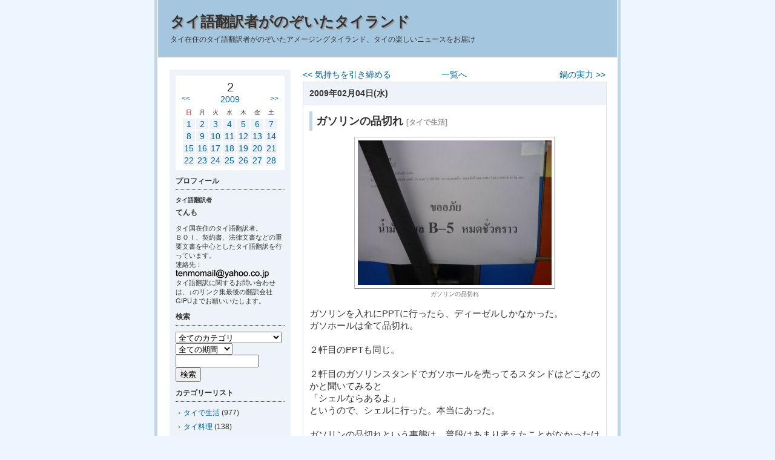

--- FILE ---
content_type: text/html; charset=SJIS
request_url: http://www.tenmo.net/a-blog/index.php?ID=9047
body_size: 16932
content:
<!DOCTYPE HTML PUBLIC "-//W3C//DTD HTML 4.01 Transitional//EN"
"http://www.w3.org/TR/html4/loose.dtd">
<html lang="ja">

<head>
<meta http-equiv="Content-Type" content="text/html; charset=Shift_JIS">
<meta http-equiv="Content-Style-Type" content="text/css"> 
<link href="./themes/a-sky-l/css/import.css" rel="stylesheet" type="text/css" media="all">

<meta http-equiv="Content-Script-Type" content="text/javascript">
<script type="text/javascript" src="./javascript.js"></script>
<script type="text/javascript" src="./clicktrack.js"></script>
<link rel="alternate" type="application/rss+xml" title="RSS" href="http://www.tenmo.net/a-blog/rss.php">
<title>タイ語翻訳者がのぞいたタイランド ガソリンの品切れ</title>
<meta name="verify-v1" content="VnUdW+iv7F5ZIY1JChDDGLHUXVhO0fbUgh/4W4kOi04=" />
</head>

<body>
<div id="allBox">
	
	<!--	ヘッダ開始	-->
	<div id="headerBox">
		<h1 id="pageTitle"><a name="top" href="index.php" class="titleLink">タイ語翻訳者がのぞいたタイランド</a></h1>
		<p id="description">タイ在住のタイ語翻訳者がのぞいたアメージングタイランド、タイの楽しいニュースをお届け</p>
	</div>
	<!--	ヘッダ終了	-->
	
	<!--	メインボックス開始	-->
	<div id="mainBox">
		
		
		
		<!--	記事ナビゲーション開始	-->
		
		<ul id="newsNaviBox">
		<li id="entryBack"><a href="index.php?ID=9046">&lt;&lt; 気持ちを引き締める</a>&nbsp;</li>
		<li id="entryList"><a href="index.php?">一覧へ</a></li>
		<li id="entryNext">&nbsp;<a href="index.php?ID=9048">鍋の実力 &gt;&gt;</a></li>
		</ul>
		
		<!--	記事ナビゲーション終了	-->
		
		
		<div class="dateBox">
			<h2 class="date3">2009年02月04日(水) </h2>
			
			<div class="newsBox">
				<h3 class="title">ガソリンの品切れ <span class="categoryName">[タイで生活]</span></h3>
				<div class="newsTextBox">
					
<div class="photoBoxC" style="width:332px;"><a href="http://www.tenmo.net/a-blog/img.php?ID=1370" onclick="openImage(this.href); return false;" onkeypress="openImage(this.href); return false" title="画像をクリックすると640x479の画像を表示します。"><img src="http://www.tenmo.net/a-blog/archives/2009/02/images/s1326662719.jpg" width="320" height="239" alt="画像(320x239)・拡大画像(640x479)"  class="img" ></a><p class="caption">ガソリンの品切れ</p></div><p class="news">ガソリンを入れにPPTに行ったら、ディーゼルしかなかった。<br>ガソホールは全て品切れ。<br><br>２軒目のPPTも同じ。<br><br>２軒目のガソリンスタンドでガソホールを売ってるスタンドはどこなのかと聞いてみると<br>「シェルならあるよ」<br>というので、シェルに行った。本当にあった。<br><br>ガソリンの品切れという事態は、普段はあまり考えたことがなかったけれど、実際に起こるとどうにもならないなぁと思った。今回はシェルがあったのでまだ良かったけれど、水道、電気、ガス、ガソリンの供給がストップした時の対策も考えておいた方がいいなぁと思った出来事だった。</p>
					
					
					
				</div>
				
				<!--	記事フッタ開始	-->
				<p class="newsFoot">Posted 
				 by てんも 
				 at 00時55分 
				
				
				</p>
				<!--	記事フッタ終了	-->
				
			</div>
			
		</div>
		
		
		<!--	日ごとのバナー	-->
		<div class="bannerBox"><script type="text/javascript"><!--
google_ad_client = "pub-5110785201943596";
google_ad_width = 468;
google_ad_height = 90;
google_ad_format = "468x60_as";
google_ad_type = "text_image";
//2007-01-28: タイ語翻訳者
google_ad_channel = "9478068090";
//--></script>
<script type="text/javascript"
  src="http://pagead2.googlesyndication.com/pagead/show_ads.js">
</script></div>
		
		
		
		
		
		
		
		<p><a href="#top"><img src="./themes/a-sky-l/images/toTop.gif" alt="ページのトップへ" width="13" height="13"> ページのトップへ</a></p>
	</div>
	<!--	メインボックス終了	-->
	
	<!--	サブボックス開始	-->
	<div id="subBox">
		
		

		<!--	カレンダー開始	-->
		
		<div id="calBox">
			<div id="calHeader">
				<p id="month">2</p>
				<p id="calPrevLink"><a href="index.php?date=2009-01-31" title="前月へ">&lt;&lt;</a></p>
				<p id="year"><a href="cal.php" title="年間カレンダーへ">2009</a></p>
				<p id="calNextLink"><a href="index.php?date=2009-03-31" title="次月へ">&gt;&gt;</a></p><br class="clear">
			</div>
			<table class="cTable" summary="calender">
				<tr class="cWeek"> 
					<td class="cWeek0">日</td>
					<td>月</td>
					<td>火</td>
					<td>水</td>
					<td>木</td>
					<td>金</td>
					<td class="cWeek6">土</td>
				</tr>
				
				<tr align="right"> 
					
					<td class="cLink0"><a href="index.php?date=2009-02-01">1</a></td>
					
					<td class="cLink1"><a href="index.php?date=2009-02-02">2</a></td>
					
					<td class="cLink2"><a href="index.php?date=2009-02-03">3</a></td>
					
					<td class="cLink3"><a href="index.php?date=2009-02-04">4</a></td>
					
					<td class="cLink4"><a href="index.php?date=2009-02-05">5</a></td>
					
					<td class="cLink5"><a href="index.php?date=2009-02-06">6</a></td>
					
					<td class="cLink6"><a href="index.php?date=2009-02-07">7</a></td>
					
				</tr>
				
				<tr align="right"> 
					
					<td class="cLink0"><a href="index.php?date=2009-02-08">8</a></td>
					
					<td class="cLink1"><a href="index.php?date=2009-02-09">9</a></td>
					
					<td class="cLink2"><a href="index.php?date=2009-02-10">10</a></td>
					
					<td class="cLink3"><a href="index.php?date=2009-02-11">11</a></td>
					
					<td class="cLink4"><a href="index.php?date=2009-02-12">12</a></td>
					
					<td class="cLink5"><a href="index.php?date=2009-02-13">13</a></td>
					
					<td class="cLink6"><a href="index.php?date=2009-02-14">14</a></td>
					
				</tr>
				
				<tr align="right"> 
					
					<td class="cLink0"><a href="index.php?date=2009-02-15">15</a></td>
					
					<td class="cLink1"><a href="index.php?date=2009-02-16">16</a></td>
					
					<td class="cLink2"><a href="index.php?date=2009-02-17">17</a></td>
					
					<td class="cLink3"><a href="index.php?date=2009-02-18">18</a></td>
					
					<td class="cLink4"><a href="index.php?date=2009-02-19">19</a></td>
					
					<td class="cLink5"><a href="index.php?date=2009-02-20">20</a></td>
					
					<td class="cLink6"><a href="index.php?date=2009-02-21">21</a></td>
					
				</tr>
				
				<tr align="right"> 
					
					<td class="cLink0"><a href="index.php?date=2009-02-22">22</a></td>
					
					<td class="cLink1"><a href="index.php?date=2009-02-23">23</a></td>
					
					<td class="cLink2"><a href="index.php?date=2009-02-24">24</a></td>
					
					<td class="cLink3"><a href="index.php?date=2009-02-25">25</a></td>
					
					<td class="cLink4"><a href="index.php?date=2009-02-26">26</a></td>
					
					<td class="cLink5"><a href="index.php?date=2009-02-27">27</a></td>
					
					<td class="cLink6"><a href="index.php?date=2009-02-28">28</a></td>
					
				</tr>
				
			</table>
		</div>
		
		<!--	カレンダー終了	-->
		
		
		
		
		<!--	プロフィール開始	-->
		<h2>プロフィール</h2>
		
		
		<p id="profileTitle">タイ語翻訳者</p>
		<p id="profileName">てんも</p>
		<p id="profileText">タイ国在住のタイ語翻訳者。<br>ＢＯＩ、契約書、法律文書などの重要文書を中心としたタイ語翻訳を行っています。<br>連絡先：<img src="http://www.tenmo.net/images/tenmomail.gif"><br>タイ語翻訳に関するお問い合わせは、↓のリンク集最後の翻訳会社GIPUまでお願いいたします。<br></p>
		<!--	プロフィール終了	-->
		

		

		<!--	検索開始	-->
		<h2>検索</h2>
		<form action="index.php" method="post" id="searchForm">
			<select name="cID" id="searchCat">
				<option value="-1">全てのカテゴリ</option>
				
				<option value="5">タイで生活 (977)</option>
				
				<option value="8">タイ料理 (138)</option>
				
				<option value="7">アメージングタイランド (94)</option>
				
				<option value="14">タイの野菜・地産地消 (82)</option>
				
				<option value="9">タイで仕事 (42)</option>
				
				<option value="12">読書の記録 (40)</option>
				
				<option value="6">タイで勉強 (20)</option>
				
				<option value="20">スコータイ大学 (16)</option>
				
				<option value="15">タイの建築 (11)</option>
				
				<option value="18">タイのセブンイレブン (4)</option>
				
				<option value="16">出版本の紹介 (3)</option>
				
				<option value="19">タイのニュースから (3)</option>
				
			</select>
			<select name="ym">
				<option value="">全ての期間</option>
				
				<option value="2010.04">2010.04 (6)</option>
				
				<option value="2010.03">2010.03 (8)</option>
				
				<option value="2010.02">2010.02 (13)</option>
				
				<option value="2010.01">2010.01 (21)</option>
				
				<option value="2009.12">2009.12 (20)</option>
				
				<option value="2009.11">2009.11 (17)</option>
				
				<option value="2009.10">2009.10 (19)</option>
				
				<option value="2009.09">2009.09 (30)</option>
				
				<option value="2009.08">2009.08 (31)</option>
				
				<option value="2009.07">2009.07 (31)</option>
				
				<option value="2009.06">2009.06 (30)</option>
				
				<option value="2009.05">2009.05 (31)</option>
				
				<option value="2009.04">2009.04 (30)</option>
				
				<option value="2009.03">2009.03 (31)</option>
				
				<option value="2009.02">2009.02 (28)</option>
				
				<option value="2009.01">2009.01 (31)</option>
				
				<option value="2008.12">2008.12 (31)</option>
				
				<option value="2008.11">2008.11 (30)</option>
				
				<option value="2008.10">2008.10 (31)</option>
				
				<option value="2008.09">2008.09 (30)</option>
				
				<option value="2008.08">2008.08 (31)</option>
				
				<option value="2008.07">2008.07 (31)</option>
				
				<option value="2008.06">2008.06 (30)</option>
				
				<option value="2008.05">2008.05 (31)</option>
				
				<option value="2008.04">2008.04 (30)</option>
				
				<option value="2008.03">2008.03 (31)</option>
				
				<option value="2008.02">2008.02 (29)</option>
				
				<option value="2008.01">2008.01 (31)</option>
				
				<option value="2007.12">2007.12 (31)</option>
				
				<option value="2007.11">2007.11 (30)</option>
				
				<option value="2007.10">2007.10 (31)</option>
				
				<option value="2007.09">2007.09 (30)</option>
				
				<option value="2007.08">2007.08 (31)</option>
				
				<option value="2007.07">2007.07 (31)</option>
				
				<option value="2007.06">2007.06 (30)</option>
				
				<option value="2007.05">2007.05 (31)</option>
				
				<option value="2007.04">2007.04 (30)</option>
				
				<option value="2007.03">2007.03 (31)</option>
				
				<option value="2007.02">2007.02 (28)</option>
				
				<option value="2007.01">2007.01 (31)</option>
				
				<option value="2006.12">2006.12 (31)</option>
				
				<option value="2006.11">2006.11 (30)</option>
				
				<option value="2006.10">2006.10 (31)</option>
				
				<option value="2006.09">2006.09 (30)</option>
				
				<option value="2006.08">2006.08 (31)</option>
				
				<option value="2006.07">2006.07 (31)</option>
				
				<option value="2006.06">2006.06 (30)</option>
				
				<option value="2006.05">2006.05 (32)</option>
				
				<option value="2006.04">2006.04 (30)</option>
				
				<option value="2006.03">2006.03 (31)</option>
				
				<option value="2006.02">2006.02 (15)</option>
				
			</select>
			<br>
			<input type="text" name="keyword" size="15" value="">
			<input type="submit" value="検索">
		</form>
		<!--	検索終了	-->
		
		
		<!--	カテゴリーリスト開始	-->
		<h2>カテゴリーリスト</h2>
		<ul class="subList">
			
			<li><a href="index.php?cID=5">タイで生活</a> (977)</li>
			
			<li><a href="index.php?cID=8">タイ料理</a> (138)</li>
			
			<li><a href="index.php?cID=7">アメージングタイランド</a> (94)</li>
			
			<li><a href="index.php?cID=14">タイの野菜・地産地消</a> (82)</li>
			
			<li><a href="index.php?cID=9">タイで仕事</a> (42)</li>
			
			<li><a href="index.php?cID=12">読書の記録</a> (40)</li>
			
			<li><a href="index.php?cID=6">タイで勉強</a> (20)</li>
			
			<li><a href="index.php?cID=20">スコータイ大学</a> (16)</li>
			
			<li><a href="index.php?cID=15">タイの建築</a> (11)</li>
			
			<li><a href="index.php?cID=18">タイのセブンイレブン</a> (4)</li>
			
			<li><a href="index.php?cID=16">出版本の紹介</a> (3)</li>
			
			<li><a href="index.php?cID=19">タイのニュースから</a> (3)</li>
			
		</ul>
		<!--	カテゴリーリスト終了	-->
		
		

		
		<!--	最近の記事開始	-->
		<h2>最近の記事</h2>
		<ul class="subList">
			
			<li><a href="index.php?ID=9398">お引っ越ししました</a></li>
			
			<li><a href="index.php?ID=9395">めぐすり</a></li>
			
			<li><a href="index.php?ID=9396">私にできること</a></li>
			
			<li><a href="index.php?ID=9394">腕が危険</a></li>
			
			<li><a href="index.php?ID=9393">南国でマフラー</a></li>
			
			<li><a href="index.php?ID=9392">カレー革命</a></li>
			
			<li><a href="index.php?ID=9391">おでかけの必需品</a></li>
			
			<li><a href="index.php?ID=9390">赤じゃなかった</a></li>
			
			<li><a href="index.php?ID=9389">警察の調書</a></li>
			
			<li><a href="index.php?ID=9388">おっきなお魚</a></li>
			
		</ul>
		<!--	最近の記事終了	-->
		
		
		
		<!--	最近のコメント開始	-->
		<h2>最近のコメント</h2>
		<ul class="subList">
			
			<li><a href="index.php?ID=9395#comment">めぐすり</a> <span class="subListSmall">よた 2010年04月19日 13時47分</span></li>
			
			<li><a href="index.php?ID=9395#comment">めぐすり</a> <span class="subListSmall">ダブル☆パンチ 2010年04月19日 10時17分</span></li>
			
			<li><a href="index.php?ID=9395#comment">めぐすり</a> <span class="subListSmall">ポォ 2010年04月17日 19時02分</span></li>
			
			<li><a href="index.php?ID=9396#comment">私にできること</a> <span class="subListSmall">てんも 2010年04月17日 08時50分</span></li>
			
			<li><a href="index.php?ID=9396#comment">私にできること</a> <span class="subListSmall">ポォ 2010年04月16日 17時10分</span></li>
			
		</ul>
		<!--	最近のコメント終了	-->
		
		
		
		<!--	最近のトラックバック開始	-->
		<h2>最近のトラックバック</h2>
		<ul class="subList">
			
			<li><a href="index.php?ID=101#trackback">気分爽快！きれいさっぱり！</a> <span class="subListSmall">&gt; クーラーが壊れた 2006年05月15日 15時44分</span></li>
			
			<li><a href="index.php?ID=60#trackback">日タイビジネス支援サイト「ビジネス・タイランド」</a> <span class="subListSmall">&gt; ビジネス･タイランドとタイごはんフォト 2006年04月03日 22時26分</span></li>
			
		</ul>
		<!--	最近のトラックバック開始	-->
		
		
		
		<!--	リンク集開始	-->
		<h2>リンク集</h2>
			
			
			<ul class="subList">
				
				<li><a href="http://www.rmr.jp/">タイのビジネス法を国際的見地から解説【タイビジネス必携】 【タイ国の国税法典対訳】</a></li>
				
				<li><a href="http://www.gipu.jp/new/modules/doc9/rewrite/tc_9.html">タイ文字が特殊言語と言われる理由（タイ語DTP、タイ文字レイアウトの問題解決）</a></li>
				
				<li><a href="http://www.tenmo.net/pooh/index.php">タイ人が日本語で綴るタイ事情 「元タイ人留学生がのぞいたタイランド」</a></li>
				
				<li><a href="http://www.tenmo.net">デジタル５年日記 今日のブログと去年の今日のブログ。目次を並べてみました</a></li>
				
				<li><a href="http://www.geocities.jp/financial_c/T1.htm">てんももお世話になってます。中正・公立な独立系ＦＰ（ファイナンシャル・プランナー）</a></li>
				
				<li><a href="http://www.tenmo.net/thaifood/index.php">タイ料理図鑑 現地の人が食べてる地元密着タイ料理をご紹介</a></li>
				
				<li><a href="http://www.gipu.jp/new/modules/doc9/rewrite/tc_1.html">タイ語翻訳に関するお問い合わせは、タイ語専門翻訳会社GIPU（ジーアイピーユー）</a></li>
				
				<li><a href="http://www.thaibiz.jp">新ホームページ　「タイビジネス情報館」 タイの主要法律を日本語でお読みいただけます。</a></li>
				
				<li><a href="http://www.thaibiz.jp">SME MULTI CONSULTANT CO.,LTD.</a></li>
				
			</ul>
			
		<!--	リンク集終了	-->
		
		
		<div id="subFooterBox">
			<!--	RSS情報開始	-->
			<a href="http://www.tenmo.net/a-blog/rss.php"><img src="./themes/a-sky-l/images/rss.gif" alt="RSS1.0" width="44" height="15" id="rssBtn"></a>
			<!--	RSS情報終了	-->
			
			<!--	ログイン開始	-->
			<p id="login">[<a href="admin.php">Login</a>]</p>
			<!--	ログイン終了	-->
			<br class="clear">
			<!--	バナー表示開始(削除しないでください)	-->
			<a href="http://www.a-blog.jp/"><img src="./images/a-blog.gif" alt="powered by a-blog" width="80" height="15" id="a-blogBanner"></a>
			<!--	バナー表示終了	-->
<br><br>
<!-- nakanohito -->
<script LANGUAGE="Javascript">
<!--
var refer = document.referrer;
document.write("<a href='http://nakanohito.jp/'>");
document.write("<img src='http://nakanohito.jp/an/?u=153926&h=654469&w=48&version=js&refer="+escape(parent.document.referrer)+"&url="+escape(parent.document.URL)+"' border='0' width='48' height='48' />");
document.write("</a>");
//-->
</script>
<noscript>
<img src="http://nakanohito.jp/an/?u=153926&h=654469&w=48" width="48" height="48" alt="" border="0" />
</noscript>
<!-- nakanohito end -->

		</div>
	</div>
	<!--	サブボックス終了	-->
	
	<!--	フッタ開始	-->
	<div id="footerBox"><strong><a href='http://www.gipu.jp/new' target='_blank'>コミュニケーションをもっと快適に　タイ語翻訳会社ジーアイピーユー</a></strong><script src='http://www.google-analytics.com/urchin.js' type='text/javascript'></script><script type='text/javascript'>_uacct = 'UA-711860-1';urchinTracker();</script></div>
	<!--	フッタ終了	-->
</div>
</body>

</html>


--- FILE ---
content_type: text/html; charset=utf-8
request_url: https://www.google.com/recaptcha/api2/aframe
body_size: 267
content:
<!DOCTYPE HTML><html><head><meta http-equiv="content-type" content="text/html; charset=UTF-8"></head><body><script nonce="26FFEjYp9dECh2Xpur9Sqg">/** Anti-fraud and anti-abuse applications only. See google.com/recaptcha */ try{var clients={'sodar':'https://pagead2.googlesyndication.com/pagead/sodar?'};window.addEventListener("message",function(a){try{if(a.source===window.parent){var b=JSON.parse(a.data);var c=clients[b['id']];if(c){var d=document.createElement('img');d.src=c+b['params']+'&rc='+(localStorage.getItem("rc::a")?sessionStorage.getItem("rc::b"):"");window.document.body.appendChild(d);sessionStorage.setItem("rc::e",parseInt(sessionStorage.getItem("rc::e")||0)+1);localStorage.setItem("rc::h",'1768712520448');}}}catch(b){}});window.parent.postMessage("_grecaptcha_ready", "*");}catch(b){}</script></body></html>

--- FILE ---
content_type: text/css
request_url: http://www.tenmo.net/a-blog/themes/a-sky-l/css/main.css
body_size: 5782
content:
@charset "shift_jis"; 

/*	--- main.css ---	*/
/*	---本文エリアの各種設定ここから---	*/

/*	ヘッダの設定	*/

/* ページのタイトル */
h1#pageTitle {
	margin: 0px;
	color: #333333;
	font-size: 24px;
	font-weight: bold;
	text-shadow: 2px 2px 1px #999999;
}

/*	サイトの解説	*/
p#description {
	margin: 5px 0px 0px 0px;
	font-size: 12px;
	/*	右寄せの場合	*/
	/*text-align: right;*/
}

/*	管理者用ナビゲーションのボックス	*/
#adminBox {
	background-color: #D9D9D9;
	margin: 0px 0px 20px;
	padding: 10px;
	border-top: solid 1px #CCCCCC;
	border-right: solid 1px #D4D4D4;
	border-bottom: solid 1px #D4D4D4;
	border-left: solid 1px #CCCCCC;
}

/*	本文パート--記事タイトル	*/
.title {
	margin: 0px 0px 10px 0px;
	padding: 4px 0px 4px 6px;
	border-left: solid 5px #CCCCCC;
	color: #333333;
	font-size: 18px;
	font-weight: bold;
}

/*	本文パート--日ごとのボックス	*/

.dateBox {
	width: 500px;
	margin: 0px 0px 20px;
	padding: 0px;
	border: 1px solid #E0E0E0;
}

/*	本文パート--通常公開記事のボックス	*/
.newsBox {
	width: 480px;
	margin: 5px 10px;
	padding: 5px 0px;
	font-size:14px;
}

/*	本文パート--非公開記事のボックス	*/
.newsBoxHidden {
	width: 480px;
	margin: 5px 10px;
	padding: 5px 0px;
	background-color: #EBEBEB;
}

/*	本文パート--期限切れ記事のボックス	*/
.newsBoxLimit {
	width: 480px;
	margin: 5px 10px;
	padding: 5px 0px;
	background-color: #FFF1E3;
}

/*	日曜日	*/
.date0 {
	margin: 0px;
	padding: 10px;
	background-color: #F0F0F0;
	color: #FF3300;
	font-size: 14px;
	font-weight: bold;
}

/*	平日	*/
.date, .date1, .date2, .date3, .date4, .date5 {
	margin: 0px;
	padding: 10px;
	background-color: #F0F0F0;
	color: #333333;
	font-size: 14px;
	font-weight: bold;
}

/*	土曜日	*/
.date6 {
	margin: 0px;
	padding: 10px;
	background-color: #F0F0F0;
	color: #004B71;
	font-size: 14px;
	font-weight: bold;
}

/*	記事本文ボックス	*/
.newsTextBox {
	margin: 0px;
	padding: 0px;
	color: #333333;
	font-size:15px; /*pusit*/
}

/*	記事本文	*/
.news {
	font-size: 15px;
	line-height: 20px;
}

/*	記事内テーブル	*/
.newsTextBox table {
	margin: 10px 0px;
	border-collapse: collapse;
}
.newsTextBox th {
	padding: 3px;
	border: solid 1px #CCCCCC;
	background-color: #EEEEEE;
}
.newsTextBox td {
	padding: 3px;
	border: solid 1px #CCCCCC;
}

/*	記事内ソース	*/
.newsTextBox pre {
	width: 440px;
	margin-left: 10px;
	padding: 5px 10px 5px 10px;
	border-top: solid 1px #CCCCCC;
	border-left: solid 1px #CCCCCC;
	background-color: #EEEEEE;
	overflow: auto;
}

/*	カテゴリ名	*/
.categoryName {
	color: #999999;
	font-size: 12px;
}

/*　検索語の装飾用　*/
.searchWord {
	color: #CC0000;
	font-weight: bold;
	text-decoration: underline;
}

/*	添付ファイル関連	*/
/*	添付画像	*/
.img {
	padding:5px;
	border-top: solid 1px #C0C0C0;
	border-right: solid 1px #808080;
	border-bottom: solid 1px #808080;
	border-left: solid 1px #C0C0C0;
	background-color: #FFFFFF;
}

/*	添付swf	*/
.swf {
	padding:5px;
}

/*	添付ファイルアイコン	*/
.icon {
	padding:5px;
}

/*	添付ファイルのキャプション	*/
.caption {
	margin: 2px 0px 5px;
	padding: 0px 5px;
	color: #666666;
	font-size: 10px;
	text-align: center;
}

/*	添付画像配置（右）	*/
.photoBoxL {
	float: left;
	margin-right: 10px;
}

/*	添付画像配置（左）	*/
.photoBoxR {
	float: right;
	margin-left: 10px;
}

/*	添付画像配置（上下）	*/
.photoBoxC {
	margin-right: auto;
	margin-left: auto;
}

/*	---フォームの各種設定ここから---	*/
/*	各種フォーム用テキスト	*/
.formText {
	font-size: 12px;
	color: #333333;
}
.formMessage {
	font-size: 14px;
	color: #333333;
}

/*	---フォームの各種設定ここまで---	*/
/* 1.60追記 */
/*	記事フッタ(投稿者、コメント、TB等)	*/
.newsFoot {
	clear: both;
	padding: 0px 5px 5px 5px;
	border-bottom: dotted 1px #999999;
	color: #666666;
	font-size: 10px;
	text-align: right;
}

/*	改ページリンク	*/
.nextNews {
	text-align: center;
}

/*	エラーメッセージ	*/
.error {
	margin: 0px 0px 0px 10px;
	color: #CC0000;
	font-size: 12px;
	line-height: 20px;
}

/* 1.6追加 */

.newsBoxHidden2 {
	width: 480px;
	margin: 5px 10px;
	padding: 5px 0px;
	background-color: #EBDDDD;
}
/* index.tpl.htmlの選択されているタグとタグを絞り込む */

/* タグ一覧Box */
#allBox #tagBox {
	width: 500px;
	margin: 0 0 10px 0;
	line-height:1.4;
}

/* 選択されているタグ見出し */
#selectTagTitle{
	display: inline;
	font-size:100%;
	padding: 0 0 0 17px;
	background: url(../images/selectTagBg.gif) no-repeat left top;
}
/* 選択されているタグ一覧 */
#selectTag{
	display: inline;
	font-size:100%;
}
/* タグを絞り込むBox */
#nestTagBox {
	margin: 10px 20px 0px 20px;
	padding: 10px 10px 10px 10px;
	background-color: #FFFFFF;
	border: 1px solid #E0E0E0;
	display:inline-block;/* IE対策 */
}
/* タグを絞り込むBox回り込み解除 */
#nestTagBox:after {
	content:".";
	height:0;
	clear:both;
	display:block;
	visibility:hidden;
	
}

/* タグを絞り込む見出し */
#nextTagTitle {
	font-size: 12px;
	font-weight: normal;
	margin: 0 0 0 0;
	padding: 0 0 0 0;
	font-size:12px;
	width: 100px;
	float: left;
}
/* 絞り込みリスト ul */
#nestTagBox ul{
	margin:0;
	padding:0 0 0 0;
	width: 338px;
	_width: 340px;
	float:left;
	list-style-type:none;
}
/* 絞り込みリスト li */
#nestTagBox ul li{
padding:0 10px 0 0;
display:inline;
}

/* 記事内のタグ表示 */
.newsTagBox {
	margin: 0;
	padding: 10px 10px 0 10px;
	background-color: #F6F6F6;
	display:inline-block;/* IE対策 */
}
/* タグを絞り込むBox回り込み解除 */
.newsTagBox:after {
	content:".";
	height:0;
	clear:both;
	display:block;
	visibility:hidden;
	
}

/* 関連タグ見出し */
.newsTagBox h4{
	margin: 0 0 10px 0;
	padding: 0 0 0 0;
	font-size:12px;
	width: 70px;
	float: left;
}
/* 関連タグリスト ul */
.newsTagBox ul{
	margin:0;
	padding:0 0 10px 0;
	width: 390px;
	float:left;
	list-style-type:none;
}
/* 関連タグリスト li */
.newsTagBox ul li{
padding:0 10px 0 0;
display:inline;
}
/* ---本文エリアの各種設定ここまで--- */
